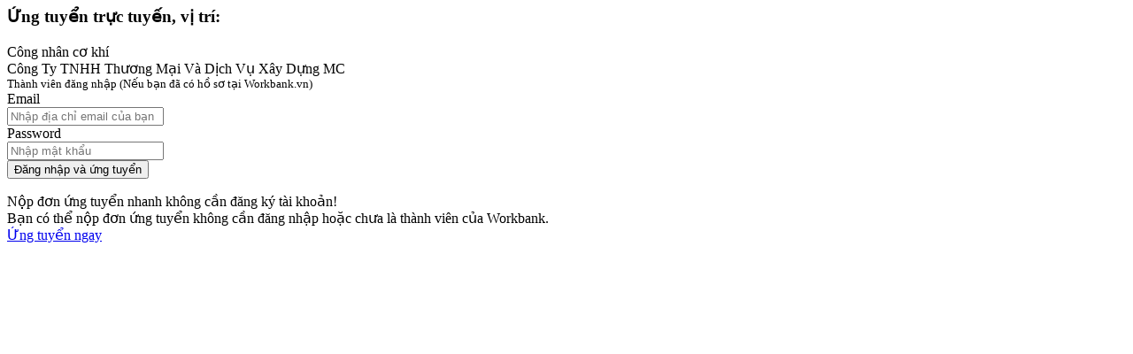

--- FILE ---
content_type: text/html; charset=UTF-8
request_url: http://workbank.vn/jobseekers/job/form_login_applyjob/JIMKMKXZ
body_size: 3869
content:
<!--<link rel="stylesheet" type="text/css" href="site/css/font.css">
<link rel="stylesheet" type="text/css" href="site/css/bootstrap.min.css">
<link rel="stylesheet" type="text/css" href="site/css/bootstrap-theme.min.css">
<link rel="stylesheet" type="text/css" href="site/css/style.css">-->

<!--<script type="text/javascript" src="site/js/jquery-2.1.1.min.js"></script>-->
<!--<script type="text/javascript" src="site/js/jquery.fancybox.pack.js?v=2.1.5"></script>-->
<script type="text/javascript" src="//workbank.vn/public/site/js/functions.js"></script>

    <div class="col-sm-12">
        <div class="tit-bar clearfix">
            <div class="tit-bar-left">
                <h3 class="indam mright10">Ứng tuyển trực tuyến, vị trí:</h3>
                <span class="xanhdam">Công nhân cơ khí</span>
            </div>
        </div>
    </div>
    <div class="clearfix"></div>
    <div class="col-sm-12 ptop15 wb-tit">Công Ty TNHH Thương Mại Và Dịch Vụ Xây Dựng MC</div>
    <div class="col-sm-12 ptop15">
        <small><span class="indam">Thành viên đăng nhập</span> <span class="chu-xam">(Nếu bạn đã có hồ sơ tại Workbank.vn)</span></small>
        <div class="ptop15">
            <form name="frmJobseekerLogin_applyjob" id="frmJobseekerLogin_applyjob" method="post" action="" class="form-horizontal">
                <input type="hidden" name="r_v" id="r_v" value="10081095">
                <div class="form-group">
                    <label for="email1" class="col-sm-2 control-label">Email</label>
                    <div class="col-sm-5">
                        <input id="email2" name="email2" value="" placeholder="Nhập địa chỉ email của bạn" tabindex="1" class="form-control" type="text">
                        <div class="clearfix"></div>
                        <div id="email2_error" name="email2_error" class="cl frm_error"></div>
                    </div>
                </div>
                <div class="form-group">
                    <label for="password2" class="col-sm-2 control-label">Password</label>
                    <div class="col-sm-5">
                        <input id="password2" name="password2" placeholder="Nhập mật khẩu" tabindex="2" class="form-control" type="password">
                        <div class="clearfix"></div>
                        <div id="password2_error" name="password2_error" class="cl frm_error"></div>
                    </div>
                </div>
                <!--<div class="form-group">
                    <div class="col-sm-offset-2 col-sm-10">
                        <div class="checkbox">
                            <label>
                                <input type="checkbox"> Remember me
                            </label>
                        </div>
                    </div>
                </div>-->
                <div class="form-group">
                    <div class="col-sm-offset-2 col-sm-10">
                        <button type="submit" class="btn btn-info">Đăng nhập và ứng tuyển</button>
                    </div>
                </div>
            </form>
        </div>
    </div>
    <div class="col-sm-12 mtop10 ptop15 border-top">
        <span class="indam">Nộp đơn ứng tuyển nhanh không cần đăng ký tài khoản!</span><br/>
        Bạn có thể nộp đơn ứng tuyển không cần đăng nhập hoặc chưa là thành viên của Workbank.<br/>
    </div>
    <div class="col-sm-12 mtop10 mbottom20">
        <a class="btn btn-danger" title="Ứng tuyển trực tuyến không cần đăng nhập" href="javascript:void(0)" onclick="goto_applyjob_nologin('JIMKMKXZ')">Ứng tuyển ngay</a>
    </div>


<!--<script type="text/javascript" src="site/js/bootstrap.min.js"></script>-->